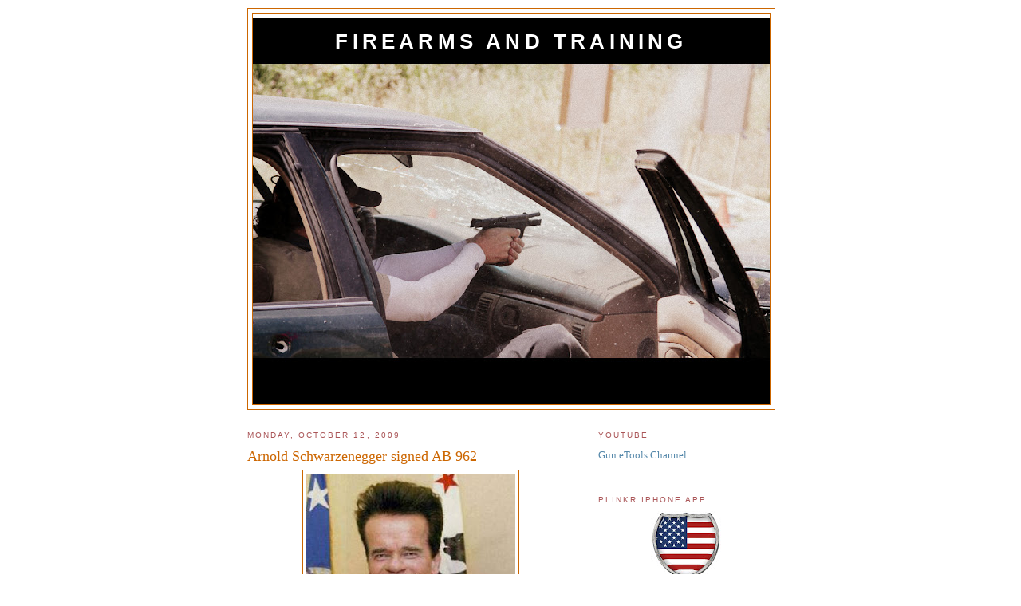

--- FILE ---
content_type: text/html; charset=UTF-8
request_url: https://firearmsandtraining.gunetools.com/2009/10/arnold-schwarzenegger-signed-ab-962.html
body_size: 10172
content:
<!DOCTYPE html>
<html dir='ltr' xmlns='http://www.w3.org/1999/xhtml' xmlns:b='http://www.google.com/2005/gml/b' xmlns:data='http://www.google.com/2005/gml/data' xmlns:expr='http://www.google.com/2005/gml/expr'>
<head>
<link href='https://www.blogger.com/static/v1/widgets/2944754296-widget_css_bundle.css' rel='stylesheet' type='text/css'/>
<meta content='app-id=1494221073' name='apple-itunes-app'/>
<meta content='text/html; charset=UTF-8' http-equiv='Content-Type'/>
<meta content='blogger' name='generator'/>
<link href='https://firearmsandtraining.gunetools.com/favicon.ico' rel='icon' type='image/x-icon'/>
<link href='http://firearmsandtraining.gunetools.com/2009/10/arnold-schwarzenegger-signed-ab-962.html' rel='canonical'/>
<link rel="alternate" type="application/atom+xml" title="Firearms and Training - Atom" href="https://firearmsandtraining.gunetools.com/feeds/posts/default" />
<link rel="alternate" type="application/rss+xml" title="Firearms and Training - RSS" href="https://firearmsandtraining.gunetools.com/feeds/posts/default?alt=rss" />
<link rel="service.post" type="application/atom+xml" title="Firearms and Training - Atom" href="https://www.blogger.com/feeds/4520526055304782377/posts/default" />

<link rel="alternate" type="application/atom+xml" title="Firearms and Training - Atom" href="https://firearmsandtraining.gunetools.com/feeds/5223004051711449769/comments/default" />
<!--Can't find substitution for tag [blog.ieCssRetrofitLinks]-->
<link href='https://blogger.googleusercontent.com/img/b/R29vZ2xl/AVvXsEgIr7IxEtI_-9ceNnXOaxhYeI_GMYrBluoKtFS47xTz4XQAoS-6JPY5LMwj_BO3UITOiyLNwLvSdKraWTITuYZFZgkujcTIQxcRgNcq_nZwtQXbNSlMEKXFtwvvLO6DGd26FiFKhRIR2gTs/s320/arnold.JPG' rel='image_src'/>
<meta content='http://firearmsandtraining.gunetools.com/2009/10/arnold-schwarzenegger-signed-ab-962.html' property='og:url'/>
<meta content='Arnold Schwarzenegger signed AB 962' property='og:title'/>
<meta content='California Gov. Arnold Schwarzenegger signed AB 962 yesterday. Effective February 1, 2011, Californians will have to provide complete person...' property='og:description'/>
<meta content='https://blogger.googleusercontent.com/img/b/R29vZ2xl/AVvXsEgIr7IxEtI_-9ceNnXOaxhYeI_GMYrBluoKtFS47xTz4XQAoS-6JPY5LMwj_BO3UITOiyLNwLvSdKraWTITuYZFZgkujcTIQxcRgNcq_nZwtQXbNSlMEKXFtwvvLO6DGd26FiFKhRIR2gTs/w1200-h630-p-k-no-nu/arnold.JPG' property='og:image'/>
<title>Firearms and Training: Arnold Schwarzenegger signed AB 962</title>
<style id='page-skin-1' type='text/css'><!--
/*
-----------------------------------------------
Blogger Template Style
Name:     Minima
Date:     26 Feb 2004
Updated by: Blogger Team
----------------------------------------------- */
/* Variable definitions
====================
<Variable name="bgcolor" description="Page Background Color"
type="color" default="#fff">
<Variable name="textcolor" description="Text Color"
type="color" default="#333">
<Variable name="linkcolor" description="Link Color"
type="color" default="#58a">
<Variable name="pagetitlecolor" description="Blog Title Color"
type="color" default="#666">
<Variable name="descriptioncolor" description="Blog Description Color"
type="color" default="#999">
<Variable name="titlecolor" description="Post Title Color"
type="color" default="#c60">
<Variable name="bordercolor" description="Border Color"
type="color" default="#ccc">
<Variable name="sidebarcolor" description="Sidebar Title Color"
type="color" default="#999">
<Variable name="sidebartextcolor" description="Sidebar Text Color"
type="color" default="#666">
<Variable name="visitedlinkcolor" description="Visited Link Color"
type="color" default="#999">
<Variable name="bodyfont" description="Text Font"
type="font" default="normal normal 100% Georgia, Serif">
<Variable name="headerfont" description="Sidebar Title Font"
type="font"
default="normal normal 78% 'Trebuchet MS',Trebuchet,Arial,Verdana,Sans-serif">
<Variable name="pagetitlefont" description="Blog Title Font"
type="font"
default="normal normal 200% Georgia, Serif">
<Variable name="descriptionfont" description="Blog Description Font"
type="font"
default="normal normal 78% 'Trebuchet MS', Trebuchet, Arial, Verdana, Sans-serif">
<Variable name="postfooterfont" description="Post Footer Font"
type="font"
default="normal normal 78% 'Trebuchet MS', Trebuchet, Arial, Verdana, Sans-serif">
<Variable name="startSide" description="Side where text starts in blog language"
type="automatic" default="left">
<Variable name="endSide" description="Side where text ends in blog language"
type="automatic" default="right">
*/
/* Use this with templates/template-twocol.html */
body {
background:#ffffff;
margin:0;
color:#333333;
font:x-small Georgia Serif;
font-size/* */:/**/small;
font-size: /**/small;
text-align: center;
}
a:link {
color:#5588aa;
text-decoration:none;
}
a:visited {
color:#999999;
text-decoration:none;
}
a:hover {
color:#cc6600;
text-decoration:underline;
}
a img {
border-width:0;
}
/* Header
-----------------------------------------------
*/
#header-wrapper {
width:660px;
margin:0 auto 10px;
border:1px solid #cc6600;
}
#header-inner {
background-position: center;
margin-left: auto;
margin-right: auto;
}
#header {
margin: 5px;
border: 1px solid #cc6600;
text-align: center;
color:#ffffff;
}
#header h1 {
margin:5px 5px 0;
padding:15px 20px .25em;
line-height:1.2em;
text-transform:uppercase;
letter-spacing:.2em;
font: normal bold 200% Trebuchet, Trebuchet MS, Arial, sans-serif;
}
#header a {
color:#ffffff;
text-decoration:none;
}
#header a:hover {
color:#ffffff;
}
#header .description {
margin:0 5px 5px;
padding:0 20px 15px;
max-width:700px;
text-transform:uppercase;
letter-spacing:.2em;
line-height: 1.4em;
font: normal normal 95% Arial, sans-serif;
color: #4c2600;
}
#header img {
margin-left: auto;
margin-right: auto;
}
/* Outer-Wrapper
----------------------------------------------- */
#outer-wrapper {
width: 660px;
margin:0 auto;
padding:10px;
text-align:left;
font: normal normal 100% Georgia, Serif;
}
#main-wrapper {
width: 410px;
float: left;
word-wrap: break-word; /* fix for long text breaking sidebar float in IE */
overflow: hidden;     /* fix for long non-text content breaking IE sidebar float */
}
#sidebar-wrapper {
width: 220px;
float: right;
word-wrap: break-word; /* fix for long text breaking sidebar float in IE */
overflow: hidden;      /* fix for long non-text content breaking IE sidebar float */
}
/* Headings
----------------------------------------------- */
h2 {
margin:1.5em 0 .75em;
font:normal normal 78% 'Trebuchet MS',Trebuchet,Arial,Verdana,Sans-serif;
line-height: 1.4em;
text-transform:uppercase;
letter-spacing:.2em;
color:#aa5557;
}
/* Posts
-----------------------------------------------
*/
h2.date-header {
margin:1.5em 0 .5em;
}
.post {
margin:.5em 0 1.5em;
border-bottom:1px dotted #cc6600;
padding-bottom:1.5em;
}
.post h3 {
margin:.25em 0 0;
padding:0 0 4px;
font-size:140%;
font-weight:normal;
line-height:1.4em;
color:#cc6600;
}
.post h3 a, .post h3 a:visited, .post h3 strong {
display:block;
text-decoration:none;
color:#cc6600;
font-weight:normal;
}
.post h3 strong, .post h3 a:hover {
color:#333333;
}
.post-body {
margin:0 0 .75em;
line-height:1.6em;
}
.post-body blockquote {
line-height:1.3em;
}
.post-footer {
margin: .75em 0;
color:#aa5557;
text-transform:uppercase;
letter-spacing:.1em;
font: normal normal 78% 'Trebuchet MS', Trebuchet, Arial, Verdana, Sans-serif;
line-height: 1.4em;
}
.comment-link {
margin-left:.6em;
}
.post img, table.tr-caption-container {
padding:4px;
border:1px solid #cc6600;
}
.tr-caption-container img {
border: none;
padding: 0;
}
.post blockquote {
margin:1em 20px;
}
.post blockquote p {
margin:.75em 0;
}
/* Comments
----------------------------------------------- */
#comments h4 {
margin:1em 0;
font-weight: bold;
line-height: 1.4em;
text-transform:uppercase;
letter-spacing:.2em;
color: #aa5557;
}
#comments-block {
margin:1em 0 1.5em;
line-height:1.6em;
}
#comments-block .comment-author {
margin:.5em 0;
}
#comments-block .comment-body {
margin:.25em 0 0;
}
#comments-block .comment-footer {
margin:-.25em 0 2em;
line-height: 1.4em;
text-transform:uppercase;
letter-spacing:.1em;
}
#comments-block .comment-body p {
margin:0 0 .75em;
}
.deleted-comment {
font-style:italic;
color:gray;
}
#blog-pager-newer-link {
float: left;
}
#blog-pager-older-link {
float: right;
}
#blog-pager {
text-align: center;
}
.feed-links {
clear: both;
line-height: 2.5em;
}
/* Sidebar Content
----------------------------------------------- */
.sidebar {
color: #aa5557;
line-height: 1.5em;
}
.sidebar ul {
list-style:none;
margin:0 0 0;
padding:0 0 0;
}
.sidebar li {
margin:0;
padding-top:0;
padding-right:0;
padding-bottom:.25em;
padding-left:15px;
text-indent:-15px;
line-height:1.5em;
}
.sidebar .widget, .main .widget {
border-bottom:1px dotted #cc6600;
margin:0 0 1.5em;
padding:0 0 1.5em;
}
.main .Blog {
border-bottom-width: 0;
}
/* Profile
----------------------------------------------- */
.profile-img {
float: left;
margin-top: 0;
margin-right: 5px;
margin-bottom: 5px;
margin-left: 0;
padding: 4px;
border: 1px solid #cc6600;
}
.profile-data {
margin:0;
text-transform:uppercase;
letter-spacing:.1em;
font: normal normal 78% 'Trebuchet MS', Trebuchet, Arial, Verdana, Sans-serif;
color: #aa5557;
font-weight: bold;
line-height: 1.6em;
}
.profile-datablock {
margin:.5em 0 .5em;
}
.profile-textblock {
margin: 0.5em 0;
line-height: 1.6em;
}
.profile-link {
font: normal normal 78% 'Trebuchet MS', Trebuchet, Arial, Verdana, Sans-serif;
text-transform: uppercase;
letter-spacing: .1em;
}
/* Footer
----------------------------------------------- */
#footer {
width:660px;
clear:both;
margin:0 auto;
padding-top:15px;
line-height: 1.6em;
text-transform:uppercase;
letter-spacing:.1em;
text-align: center;
}

--></style>
<link href='https://www.blogger.com/dyn-css/authorization.css?targetBlogID=4520526055304782377&amp;zx=04e26a79-db09-4098-90bd-8efd51ea1166' media='none' onload='if(media!=&#39;all&#39;)media=&#39;all&#39;' rel='stylesheet'/><noscript><link href='https://www.blogger.com/dyn-css/authorization.css?targetBlogID=4520526055304782377&amp;zx=04e26a79-db09-4098-90bd-8efd51ea1166' rel='stylesheet'/></noscript>
<meta name='google-adsense-platform-account' content='ca-host-pub-1556223355139109'/>
<meta name='google-adsense-platform-domain' content='blogspot.com'/>

</head>
<body>
<div class='navbar no-items section' id='navbar'>
</div>
<div id='outer-wrapper'><div id='wrap2'>
<!-- skip links for text browsers -->
<span id='skiplinks' style='display:none;'>
<a href='#main'>skip to main </a> |
      <a href='#sidebar'>skip to sidebar</a>
</span>
<div id='header-wrapper'>
<div class='header section' id='header'><div class='widget Header' data-version='1' id='Header1'>
<div id='header-inner' style='background-image: url("https://blogger.googleusercontent.com/img/b/R29vZ2xl/AVvXsEhoKUi5jZM03IwcXgyINC7RAB3ulVDjHyPp0Rlaz5fbbmsHf6GcNzExTNH7BPdW2nZYFR4-aJ0eYCnHpnrs5N718baHBa_xMyeOnZv1J_hIkfcfLTrZGBPEh4L9k_b8vbtniY_1ENN4OSDh/s660/throughwindshield_passenger_cineeffect.jpg"); background-position: left; min-height: 485px; _height: 485px; background-repeat: no-repeat; '>
<div class='titlewrapper' style='background: transparent'>
<h1 class='title' style='background: transparent; border-width: 0px'>
<a href='https://firearmsandtraining.gunetools.com/'>
Firearms and Training
</a>
</h1>
</div>
<div class='descriptionwrapper'>
<p class='description'><span>
</span></p>
</div>
</div>
</div></div>
</div>
<div id='content-wrapper'>
<div id='crosscol-wrapper' style='text-align:center'>
<div class='crosscol no-items section' id='crosscol'></div>
</div>
<div id='main-wrapper'>
<div class='main section' id='main'><div class='widget Blog' data-version='1' id='Blog1'>
<div class='blog-posts hfeed'>

          <div class="date-outer">
        
<h2 class='date-header'><span>Monday, October 12, 2009</span></h2>

          <div class="date-posts">
        
<div class='post-outer'>
<div class='post hentry uncustomized-post-template' itemprop='blogPost' itemscope='itemscope' itemtype='http://schema.org/BlogPosting'>
<meta content='https://blogger.googleusercontent.com/img/b/R29vZ2xl/AVvXsEgIr7IxEtI_-9ceNnXOaxhYeI_GMYrBluoKtFS47xTz4XQAoS-6JPY5LMwj_BO3UITOiyLNwLvSdKraWTITuYZFZgkujcTIQxcRgNcq_nZwtQXbNSlMEKXFtwvvLO6DGd26FiFKhRIR2gTs/s320/arnold.JPG' itemprop='image_url'/>
<meta content='4520526055304782377' itemprop='blogId'/>
<meta content='5223004051711449769' itemprop='postId'/>
<a name='5223004051711449769'></a>
<h3 class='post-title entry-title' itemprop='name'>
Arnold Schwarzenegger signed AB 962
</h3>
<div class='post-header'>
<div class='post-header-line-1'></div>
</div>
<div class='post-body entry-content' id='post-body-5223004051711449769' itemprop='description articleBody'>
<a href="https://blogger.googleusercontent.com/img/b/R29vZ2xl/AVvXsEgIr7IxEtI_-9ceNnXOaxhYeI_GMYrBluoKtFS47xTz4XQAoS-6JPY5LMwj_BO3UITOiyLNwLvSdKraWTITuYZFZgkujcTIQxcRgNcq_nZwtQXbNSlMEKXFtwvvLO6DGd26FiFKhRIR2gTs/s1600-h/arnold.JPG" onblur="try {parent.deselectBloggerImageGracefully();} catch(e) {}"><img alt="" border="0" id="BLOGGER_PHOTO_ID_5391781145178362898" src="https://blogger.googleusercontent.com/img/b/R29vZ2xl/AVvXsEgIr7IxEtI_-9ceNnXOaxhYeI_GMYrBluoKtFS47xTz4XQAoS-6JPY5LMwj_BO3UITOiyLNwLvSdKraWTITuYZFZgkujcTIQxcRgNcq_nZwtQXbNSlMEKXFtwvvLO6DGd26FiFKhRIR2gTs/s320/arnold.JPG" style="margin: 0px auto 10px; display: block; text-align: center; cursor: pointer; width: 262px; height: 320px;" /></a><br /><span class="mediumfont">California Gov. Arnold Schwarzenegger signed AB 962 yesterday.<br /><br />Effective February 1, 2011, Californians will have to provide complete personal information, plus a thumbprint, to buy pistol ammunition. In addition, the bill requires that all pistol ammo sales be &#8220;face to face&#8221;.<br /><br /></span><span class="mediumfont"><blockquote>&#8220;Although I have previously vetoed legislation similar to this measure, local governments have demonstrated that requiring ammunition vendors to keep records on ammunition sales improves public safety. These records have allowed law enforcement to arrest and prosecute persons who have no business possessing firearms and ammunition: gang members, violent parolees, second and third strikers, and even people previously serving time in state prison for murder. Moreover, this type of record keeping is no more intrusive for law abiding citizens than similar laws governing pawnshops or the sale of cold medicine.&#8221;<span class="mediumfont"><br />                                                                                        Arnold Schwarzenegger</span></blockquote></span><span class="mediumfont">So, I guess this means that local gun stores will have their ammo sales records audited to find people buying large quantities of ammo then one night there will be a no-knock at your door to find out why you bought your ammo in the first place.  I suppose criminals will now add ammo to their shopping list of things to steal.<br /><br />I know I'll be stocking up on pistol ammo now and then making out-of-state purchases in the future just because this is a very silly law.<br /><br /><br /><br /></span>
<div style='clear: both;'></div>
</div>
<div class='post-footer'>
<div class='post-footer-line post-footer-line-1'>
<span class='post-author vcard'>
Posted by
<span class='fn' itemprop='author' itemscope='itemscope' itemtype='http://schema.org/Person'>
<span itemprop='name'>Gun eTools</span>
</span>
</span>
<span class='post-timestamp'>
at
<meta content='http://firearmsandtraining.gunetools.com/2009/10/arnold-schwarzenegger-signed-ab-962.html' itemprop='url'/>
<a class='timestamp-link' href='https://firearmsandtraining.gunetools.com/2009/10/arnold-schwarzenegger-signed-ab-962.html' rel='bookmark' title='permanent link'><abbr class='published' itemprop='datePublished' title='2009-10-12T11:23:00-07:00'>11:23&#8239;AM</abbr></a>
</span>
<span class='post-comment-link'>
</span>
<span class='post-icons'>
<span class='item-control blog-admin pid-1085541351'>
<a href='https://www.blogger.com/post-edit.g?blogID=4520526055304782377&postID=5223004051711449769&from=pencil' title='Edit Post'>
<img alt='' class='icon-action' height='18' src='https://resources.blogblog.com/img/icon18_edit_allbkg.gif' width='18'/>
</a>
</span>
</span>
<div class='post-share-buttons goog-inline-block'>
</div>
</div>
<div class='post-footer-line post-footer-line-2'>
<span class='post-labels'>
Labels:
<a href='https://firearmsandtraining.gunetools.com/search/label/politics' rel='tag'>politics</a>
</span>
</div>
<div class='post-footer-line post-footer-line-3'>
<span class='post-location'>
</span>
</div>
</div>
</div>
<div class='comments' id='comments'>
<a name='comments'></a>
<h4>No comments:</h4>
<div id='Blog1_comments-block-wrapper'>
<dl class='avatar-comment-indent' id='comments-block'>
</dl>
</div>
<p class='comment-footer'>
<a href='https://www.blogger.com/comment/fullpage/post/4520526055304782377/5223004051711449769' onclick='javascript:window.open(this.href, "bloggerPopup", "toolbar=0,location=0,statusbar=1,menubar=0,scrollbars=yes,width=640,height=500"); return false;'>Post a Comment</a>
</p>
</div>
</div>

        </div></div>
      
</div>
<div class='blog-pager' id='blog-pager'>
<span id='blog-pager-newer-link'>
<a class='blog-pager-newer-link' href='https://firearmsandtraining.gunetools.com/2009/10/wounded-marine-lessons-learned-in.html' id='Blog1_blog-pager-newer-link' title='Newer Post'>Newer Post</a>
</span>
<span id='blog-pager-older-link'>
<a class='blog-pager-older-link' href='https://firearmsandtraining.gunetools.com/2009/10/slow-motion-video-hitting-milk-jugs-fun.html' id='Blog1_blog-pager-older-link' title='Older Post'>Older Post</a>
</span>
<a class='home-link' href='https://firearmsandtraining.gunetools.com/'>Home</a>
</div>
<div class='clear'></div>
<div class='post-feeds'>
<div class='feed-links'>
Subscribe to:
<a class='feed-link' href='https://firearmsandtraining.gunetools.com/feeds/5223004051711449769/comments/default' target='_blank' type='application/atom+xml'>Post Comments (Atom)</a>
</div>
</div>
</div></div>
</div>
<div id='sidebar-wrapper'>
<div class='sidebar section' id='sidebar'><div class='widget HTML' data-version='1' id='HTML1'>
<h2 class='title'>Youtube</h2>
<div class='widget-content'>
<a href="https://www.youtube.com/channel/UCqWj3AwgikWnmQtfG4pBEjw">Gun eTools Channel</a>
</div>
<div class='clear'></div>
</div><div class='widget Text' data-version='1' id='Text3'>
<h2 class='title'>Plinkr iPhone App</h2>
<div class='widget-content'>
<center><a href="https://apps.apple.com/us/app/gun-etools/id1494221073" target="_blank"><img src="https://lh3.googleusercontent.com/a-/AOh14GhD3xQfxQP-ZcjuV6aLLu8HHRvrzEKOXrACgcJC9w=s88-c-k-c0x00ffffff-no-rj-mo" / /></a><br /><a href="https://tinyurl.com/gunetools" target="_blank">Plinkr</a><br /><br /><br />- Find a LGS<br />- Find a range <br /> - Curated industry news <br /> - Gunbroker.com mobile plugin<br /><br /></center><div>Introducing Plinkr a new iPhone app that allows you to find any LGS or FFL license holder in the country and any range in the country too.</div><br />With  over 60,000 records kept up-to-date from data directly from the ATF,  this is the most comprehensive easy-to-use application. If you are a gun  enthusiast and want to find any LGS information, FFL transfer agents  in your area or any area, this is THE application  for you.<br /><br /><div>- Every LGS in the country!</div><div>- Lots of Ranges to find near you.</div><div>- Supplemental results from Apple Maps<br /></div>- Data directly  from ATF.<br />- Integrated with FFL eZ Check. Instant verification.<br />- Look up via ZIP, CITY, BUSINESS NAME.<br />- Find Gun Sellers Near  any Address.<br />- Using GPS  Find Gun Stores Nearby you.<br /><div>- Add a Gun Store to Favorites.</div><div>- Email info to friend.</div><div>- Text message info to a friend<br /></div>- Get driving directions.<br />- View establishment via Apple maps.<br />- View Gun Store Density in area of interest!<br />-  Discover places you have never heard of before!<br /><br />
</div>
<div class='clear'></div>
</div><div class='widget Label' data-version='1' id='Label1'>
<h2>Labels</h2>
<div class='widget-content list-label-widget-content'>
<ul>
<li>
<a dir='ltr' href='https://firearmsandtraining.gunetools.com/search/label/2012%20Shot%20Show%20Media%20Day'>2012 Shot Show Media Day</a>
<span dir='ltr'>(6)</span>
</li>
<li>
<a dir='ltr' href='https://firearmsandtraining.gunetools.com/search/label/2013%20SHOT%20Show'>2013 SHOT Show</a>
<span dir='ltr'>(1)</span>
</li>
<li>
<a dir='ltr' href='https://firearmsandtraining.gunetools.com/search/label/2013%20SHOT%20Show%20Media%20Day'>2013 SHOT Show Media Day</a>
<span dir='ltr'>(6)</span>
</li>
<li>
<a dir='ltr' href='https://firearmsandtraining.gunetools.com/search/label/2014%20SHOT%20Show'>2014 SHOT Show</a>
<span dir='ltr'>(7)</span>
</li>
<li>
<a dir='ltr' href='https://firearmsandtraining.gunetools.com/search/label/2014%20SHOT%20Show%20Media%20Day'>2014 SHOT Show Media Day</a>
<span dir='ltr'>(1)</span>
</li>
<li>
<a dir='ltr' href='https://firearmsandtraining.gunetools.com/search/label/2020%20Election'>2020 Election</a>
<span dir='ltr'>(3)</span>
</li>
<li>
<a dir='ltr' href='https://firearmsandtraining.gunetools.com/search/label/2020%20SHOT%20Show'>2020 SHOT Show</a>
<span dir='ltr'>(6)</span>
</li>
<li>
<a dir='ltr' href='https://firearmsandtraining.gunetools.com/search/label/2022%20SHOTShow'>2022 SHOTShow</a>
<span dir='ltr'>(2)</span>
</li>
<li>
<a dir='ltr' href='https://firearmsandtraining.gunetools.com/search/label/556R'>556R</a>
<span dir='ltr'>(4)</span>
</li>
<li>
<a dir='ltr' href='https://firearmsandtraining.gunetools.com/search/label/80%25%20mental'>80% mental</a>
<span dir='ltr'>(3)</span>
</li>
<li>
<a dir='ltr' href='https://firearmsandtraining.gunetools.com/search/label/ab962'>ab962</a>
<span dir='ltr'>(4)</span>
</li>
<li>
<a dir='ltr' href='https://firearmsandtraining.gunetools.com/search/label/aerobatic%20flying'>aerobatic flying</a>
<span dir='ltr'>(1)</span>
</li>
<li>
<a dir='ltr' href='https://firearmsandtraining.gunetools.com/search/label/aimpoint'>aimpoint</a>
<span dir='ltr'>(1)</span>
</li>
<li>
<a dir='ltr' href='https://firearmsandtraining.gunetools.com/search/label/AirWolf'>AirWolf</a>
<span dir='ltr'>(1)</span>
</li>
<li>
<a dir='ltr' href='https://firearmsandtraining.gunetools.com/search/label/bay%20area%20training'>bay area training</a>
<span dir='ltr'>(2)</span>
</li>
<li>
<a dir='ltr' href='https://firearmsandtraining.gunetools.com/search/label/book%20review'>book review</a>
<span dir='ltr'>(11)</span>
</li>
<li>
<a dir='ltr' href='https://firearmsandtraining.gunetools.com/search/label/Civilian%20Defense%20Group'>Civilian Defense Group</a>
<span dir='ltr'>(1)</span>
</li>
<li>
<a dir='ltr' href='https://firearmsandtraining.gunetools.com/search/label/competition'>competition</a>
<span dir='ltr'>(2)</span>
</li>
<li>
<a dir='ltr' href='https://firearmsandtraining.gunetools.com/search/label/courage'>courage</a>
<span dir='ltr'>(4)</span>
</li>
<li>
<a dir='ltr' href='https://firearmsandtraining.gunetools.com/search/label/Defensive%20Shooting%20Club'>Defensive Shooting Club</a>
<span dir='ltr'>(11)</span>
</li>
<li>
<a dir='ltr' href='https://firearmsandtraining.gunetools.com/search/label/DIY'>DIY</a>
<span dir='ltr'>(2)</span>
</li>
<li>
<a dir='ltr' href='https://firearmsandtraining.gunetools.com/search/label/DSC'>DSC</a>
<span dir='ltr'>(37)</span>
</li>
<li>
<a dir='ltr' href='https://firearmsandtraining.gunetools.com/search/label/DVD'>DVD</a>
<span dir='ltr'>(1)</span>
</li>
<li>
<a dir='ltr' href='https://firearmsandtraining.gunetools.com/search/label/education'>education</a>
<span dir='ltr'>(4)</span>
</li>
<li>
<a dir='ltr' href='https://firearmsandtraining.gunetools.com/search/label/equipment'>equipment</a>
<span dir='ltr'>(19)</span>
</li>
<li>
<a dir='ltr' href='https://firearmsandtraining.gunetools.com/search/label/GBR%202011'>GBR 2011</a>
<span dir='ltr'>(5)</span>
</li>
<li>
<a dir='ltr' href='https://firearmsandtraining.gunetools.com/search/label/GBRV%202010'>GBRV 2010</a>
<span dir='ltr'>(8)</span>
</li>
<li>
<a dir='ltr' href='https://firearmsandtraining.gunetools.com/search/label/gear%20review'>gear review</a>
<span dir='ltr'>(2)</span>
</li>
<li>
<a dir='ltr' href='https://firearmsandtraining.gunetools.com/search/label/general%20interest'>general interest</a>
<span dir='ltr'>(9)</span>
</li>
<li>
<a dir='ltr' href='https://firearmsandtraining.gunetools.com/search/label/Gun%20eTools'>Gun eTools</a>
<span dir='ltr'>(4)</span>
</li>
<li>
<a dir='ltr' href='https://firearmsandtraining.gunetools.com/search/label/Gun%20Spot'>Gun Spot</a>
<span dir='ltr'>(11)</span>
</li>
<li>
<a dir='ltr' href='https://firearmsandtraining.gunetools.com/search/label/gun%20store%20finder'>gun store finder</a>
<span dir='ltr'>(1)</span>
</li>
<li>
<a dir='ltr' href='https://firearmsandtraining.gunetools.com/search/label/gunspot%20iphone'>gunspot iphone</a>
<span dir='ltr'>(2)</span>
</li>
<li>
<a dir='ltr' href='https://firearmsandtraining.gunetools.com/search/label/Hand%20guard'>Hand guard</a>
<span dir='ltr'>(1)</span>
</li>
<li>
<a dir='ltr' href='https://firearmsandtraining.gunetools.com/search/label/handgun'>handgun</a>
<span dir='ltr'>(12)</span>
</li>
<li>
<a dir='ltr' href='https://firearmsandtraining.gunetools.com/search/label/holster'>holster</a>
<span dir='ltr'>(3)</span>
</li>
<li>
<a dir='ltr' href='https://firearmsandtraining.gunetools.com/search/label/humor'>humor</a>
<span dir='ltr'>(5)</span>
</li>
<li>
<a dir='ltr' href='https://firearmsandtraining.gunetools.com/search/label/hype'>hype</a>
<span dir='ltr'>(1)</span>
</li>
<li>
<a dir='ltr' href='https://firearmsandtraining.gunetools.com/search/label/industry%20news'>industry news</a>
<span dir='ltr'>(5)</span>
</li>
<li>
<a dir='ltr' href='https://firearmsandtraining.gunetools.com/search/label/innovations'>innovations</a>
<span dir='ltr'>(2)</span>
</li>
<li>
<a dir='ltr' href='https://firearmsandtraining.gunetools.com/search/label/iPhone'>iPhone</a>
<span dir='ltr'>(1)</span>
</li>
<li>
<a dir='ltr' href='https://firearmsandtraining.gunetools.com/search/label/iPhone%20application'>iPhone application</a>
<span dir='ltr'>(1)</span>
</li>
<li>
<a dir='ltr' href='https://firearmsandtraining.gunetools.com/search/label/Kalashnikov'>Kalashnikov</a>
<span dir='ltr'>(1)</span>
</li>
<li>
<a dir='ltr' href='https://firearmsandtraining.gunetools.com/search/label/Krebs%20Custom'>Krebs Custom</a>
<span dir='ltr'>(1)</span>
</li>
<li>
<a dir='ltr' href='https://firearmsandtraining.gunetools.com/search/label/KRISS'>KRISS</a>
<span dir='ltr'>(1)</span>
</li>
<li>
<a dir='ltr' href='https://firearmsandtraining.gunetools.com/search/label/Kydex%20Mag%20Pouch'>Kydex Mag Pouch</a>
<span dir='ltr'>(2)</span>
</li>
<li>
<a dir='ltr' href='https://firearmsandtraining.gunetools.com/search/label/louis%20awerbuck'>louis awerbuck</a>
<span dir='ltr'>(3)</span>
</li>
<li>
<a dir='ltr' href='https://firearmsandtraining.gunetools.com/search/label/LR300'>LR300</a>
<span dir='ltr'>(4)</span>
</li>
<li>
<a dir='ltr' href='https://firearmsandtraining.gunetools.com/search/label/marksmanship'>marksmanship</a>
<span dir='ltr'>(2)</span>
</li>
<li>
<a dir='ltr' href='https://firearmsandtraining.gunetools.com/search/label/milt%20sparks'>milt sparks</a>
<span dir='ltr'>(3)</span>
</li>
<li>
<a dir='ltr' href='https://firearmsandtraining.gunetools.com/search/label/MP9c'>MP9c</a>
<span dir='ltr'>(2)</span>
</li>
<li>
<a dir='ltr' href='https://firearmsandtraining.gunetools.com/search/label/news'>news</a>
<span dir='ltr'>(23)</span>
</li>
<li>
<a dir='ltr' href='https://firearmsandtraining.gunetools.com/search/label/northern%20california%20training'>northern california training</a>
<span dir='ltr'>(5)</span>
</li>
<li>
<a dir='ltr' href='https://firearmsandtraining.gunetools.com/search/label/novelty'>novelty</a>
<span dir='ltr'>(2)</span>
</li>
<li>
<a dir='ltr' href='https://firearmsandtraining.gunetools.com/search/label/Para%20Ordinance%20TTR'>Para Ordinance TTR</a>
<span dir='ltr'>(2)</span>
</li>
<li>
<a dir='ltr' href='https://firearmsandtraining.gunetools.com/search/label/pistol%20training'>pistol training</a>
<span dir='ltr'>(31)</span>
</li>
<li>
<a dir='ltr' href='https://firearmsandtraining.gunetools.com/search/label/politics'>politics</a>
<span dir='ltr'>(5)</span>
</li>
<li>
<a dir='ltr' href='https://firearmsandtraining.gunetools.com/search/label/predictions'>predictions</a>
<span dir='ltr'>(1)</span>
</li>
<li>
<a dir='ltr' href='https://firearmsandtraining.gunetools.com/search/label/purple%20ar'>purple ar</a>
<span dir='ltr'>(2)</span>
</li>
<li>
<a dir='ltr' href='https://firearmsandtraining.gunetools.com/search/label/Range%20Spot'>Range Spot</a>
<span dir='ltr'>(3)</span>
</li>
<li>
<a dir='ltr' href='https://firearmsandtraining.gunetools.com/search/label/range%20time'>range time</a>
<span dir='ltr'>(7)</span>
</li>
<li>
<a dir='ltr' href='https://firearmsandtraining.gunetools.com/search/label/reference'>reference</a>
<span dir='ltr'>(8)</span>
</li>
<li>
<a dir='ltr' href='https://firearmsandtraining.gunetools.com/search/label/rifle'>rifle</a>
<span dir='ltr'>(10)</span>
</li>
<li>
<a dir='ltr' href='https://firearmsandtraining.gunetools.com/search/label/Robinson%20Arms%20XCR'>Robinson Arms XCR</a>
<span dir='ltr'>(9)</span>
</li>
<li>
<a dir='ltr' href='https://firearmsandtraining.gunetools.com/search/label/Robinson%20Arms%20XCR-M'>Robinson Arms XCR-M</a>
<span dir='ltr'>(1)</span>
</li>
<li>
<a dir='ltr' href='https://firearmsandtraining.gunetools.com/search/label/rwe'>rwe</a>
<span dir='ltr'>(1)</span>
</li>
<li>
<a dir='ltr' href='https://firearmsandtraining.gunetools.com/search/label/saiga%2012'>saiga 12</a>
<span dir='ltr'>(5)</span>
</li>
<li>
<a dir='ltr' href='https://firearmsandtraining.gunetools.com/search/label/Saiga-12'>Saiga-12</a>
<span dir='ltr'>(1)</span>
</li>
<li>
<a dir='ltr' href='https://firearmsandtraining.gunetools.com/search/label/SHOT%20Show%202011'>SHOT Show 2011</a>
<span dir='ltr'>(30)</span>
</li>
<li>
<a dir='ltr' href='https://firearmsandtraining.gunetools.com/search/label/SHOT%20Show%202012'>SHOT Show 2012</a>
<span dir='ltr'>(24)</span>
</li>
<li>
<a dir='ltr' href='https://firearmsandtraining.gunetools.com/search/label/Sig%20Sauer%20556R'>Sig Sauer 556R</a>
<span dir='ltr'>(3)</span>
</li>
<li>
<a dir='ltr' href='https://firearmsandtraining.gunetools.com/search/label/sun%20devil'>sun devil</a>
<span dir='ltr'>(3)</span>
</li>
<li>
<a dir='ltr' href='https://firearmsandtraining.gunetools.com/search/label/targets'>targets</a>
<span dir='ltr'>(1)</span>
</li>
<li>
<a dir='ltr' href='https://firearmsandtraining.gunetools.com/search/label/Tavor'>Tavor</a>
<span dir='ltr'>(1)</span>
</li>
<li>
<a dir='ltr' href='https://firearmsandtraining.gunetools.com/search/label/training'>training</a>
<span dir='ltr'>(30)</span>
</li>
<li>
<a dir='ltr' href='https://firearmsandtraining.gunetools.com/search/label/training%20classes'>training classes</a>
<span dir='ltr'>(24)</span>
</li>
<li>
<a dir='ltr' href='https://firearmsandtraining.gunetools.com/search/label/training%20companies'>training companies</a>
<span dir='ltr'>(2)</span>
</li>
<li>
<a dir='ltr' href='https://firearmsandtraining.gunetools.com/search/label/training%20notes'>training notes</a>
<span dir='ltr'>(5)</span>
</li>
<li>
<a dir='ltr' href='https://firearmsandtraining.gunetools.com/search/label/training%20video'>training video</a>
<span dir='ltr'>(14)</span>
</li>
<li>
<a dir='ltr' href='https://firearmsandtraining.gunetools.com/search/label/vehicle%20tactics'>vehicle tactics</a>
<span dir='ltr'>(2)</span>
</li>
<li>
<a dir='ltr' href='https://firearmsandtraining.gunetools.com/search/label/video'>video</a>
<span dir='ltr'>(2)</span>
</li>
<li>
<a dir='ltr' href='https://firearmsandtraining.gunetools.com/search/label/weapon%20failures'>weapon failures</a>
<span dir='ltr'>(3)</span>
</li>
<li>
<a dir='ltr' href='https://firearmsandtraining.gunetools.com/search/label/women%20and%20guns'>women and guns</a>
<span dir='ltr'>(5)</span>
</li>
<li>
<a dir='ltr' href='https://firearmsandtraining.gunetools.com/search/label/XCR-M'>XCR-M</a>
<span dir='ltr'>(1)</span>
</li>
<li>
<a dir='ltr' href='https://firearmsandtraining.gunetools.com/search/label/z-m%20weapons'>z-m weapons</a>
<span dir='ltr'>(6)</span>
</li>
</ul>
<div class='clear'></div>
</div>
</div><div class='widget TextList' data-version='1' id='TextList2'>
<h2>Training and Competition</h2>
<div class='widget-content'>
<ul>
<li><a href="http://alphadogtactical.com/" target="_new">Alpha Dog Tactical</a></li>
<li><a href="http://www.vikingtactics.com/" target="_blank">Viking Tactics</a></li>
<li><a href="http://www.yfainc.com/" target="_blank">Yavapai Firearms Academy</a></li>
</ul>
<div class='clear'></div>
</div>
</div><div class='widget Text' data-version='1' id='Text1'>
<div class='widget-content'>
<center><img src="https://images.squarespace-cdn.com/content/v1/560d2d2fe4b01e4c32ed07cf/1526337848006-XT4RGK6YBTIGFVPFF7O6/seaforth_logo.png?format=1500w" align="middle" / style="width:100px;height:125px;" /></center><br/>The <a href="https://www.seaforthhighlanders.ca/">Seaforth Highlanders</a> where I received my basic training and was a member of the Canadian Forces Primary Reserves<span style=";font-family:Arial,Helvetica,sans-serif;font-size:85%;"  ></span>.
</div>
<div class='clear'></div>
</div><div class='widget Text' data-version='1' id='Text2'>
<div class='widget-content'>
<center><a href="http://www.nra.org/" target="_blank"><img src="https://blogger.googleusercontent.com/img/b/R29vZ2xl/AVvXsEi-Ne16BPsb2IAqxSHh_4rXT86Z5oUrCEi8gnNkgx-fYneD4mI2gYfmrIDVB_z7gajO_HW92j5Dx44rl_kbKM5q0AgWX8cXh58NUlDQfesm1dcDayyr9eL-ziWz_muWipUul5nutehd7F4D/s220/NRA.jpg" / /></a></center>
</div>
<div class='clear'></div>
</div></div>
</div>
<!-- spacer for skins that want sidebar and main to be the same height-->
<div class='clear'>&#160;</div>
</div>
<!-- end content-wrapper -->
<div id='footer-wrapper'>
<div class='footer section' id='footer'><div class='widget Image' data-version='1' id='Image8'>
<div class='widget-content'>
<img alt='' height='200' id='Image8_img' src='https://blogger.googleusercontent.com/img/b/R29vZ2xl/AVvXsEj-lBCm12E3QDEooCwe29Fj3YdeIUq_mqnuqkwhvjiv9BgUCYq3SCEp2D9_SF8rwZO8HJlsCgAWHgGtZqE3gEBTxpmhAbBHJLbgfxrZvKh6Jxcdie3dyIzj_uuusNyfk2F2-MlZUC7hrv1i/s660/safetyrulesign.jpg' width='400'/>
<br/>
</div>
<div class='clear'></div>
</div></div>
</div>
</div></div>
<!-- end outer-wrapper -->
<!-- Site Meter -->
<script src="//sm1.sitemeter.com/js/counter.js?site=sm1firearmsandtraining" type="text/javascript">
</script>
<noscript>
<a href='http://sm1.sitemeter.com/stats.asp?site=sm1firearmsandtraining' target='_top'>
<img alt="Site Meter" border="0" src="https://lh3.googleusercontent.com/blogger_img_proxy/AEn0k_vc-SFbGV4Vd3mwaSOomGbeVwkcY0oufKrZ77OdcLX_6XM98cEpia_AT08EfMyu_BMWztoQebRJtMM_rjW9Ee1DVQ6JPYMLuqBZmnCrwua_73FRlyM9WmESXKkP_n_5KgA=s0-d"></a>
</noscript>
<!-- Copyright (c)2006 Site Meter -->

<script type="text/javascript" src="https://www.blogger.com/static/v1/widgets/2028843038-widgets.js"></script>
<script type='text/javascript'>
window['__wavt'] = 'AOuZoY5iRrVpmc2gVeK_2SYh13LgEERKlA:1769901256134';_WidgetManager._Init('//www.blogger.com/rearrange?blogID\x3d4520526055304782377','//firearmsandtraining.gunetools.com/2009/10/arnold-schwarzenegger-signed-ab-962.html','4520526055304782377');
_WidgetManager._SetDataContext([{'name': 'blog', 'data': {'blogId': '4520526055304782377', 'title': 'Firearms and Training', 'url': 'https://firearmsandtraining.gunetools.com/2009/10/arnold-schwarzenegger-signed-ab-962.html', 'canonicalUrl': 'http://firearmsandtraining.gunetools.com/2009/10/arnold-schwarzenegger-signed-ab-962.html', 'homepageUrl': 'https://firearmsandtraining.gunetools.com/', 'searchUrl': 'https://firearmsandtraining.gunetools.com/search', 'canonicalHomepageUrl': 'http://firearmsandtraining.gunetools.com/', 'blogspotFaviconUrl': 'https://firearmsandtraining.gunetools.com/favicon.ico', 'bloggerUrl': 'https://www.blogger.com', 'hasCustomDomain': true, 'httpsEnabled': true, 'enabledCommentProfileImages': true, 'gPlusViewType': 'FILTERED_POSTMOD', 'adultContent': false, 'analyticsAccountNumber': '', 'encoding': 'UTF-8', 'locale': 'en', 'localeUnderscoreDelimited': 'en', 'languageDirection': 'ltr', 'isPrivate': false, 'isMobile': false, 'isMobileRequest': false, 'mobileClass': '', 'isPrivateBlog': false, 'isDynamicViewsAvailable': true, 'feedLinks': '\x3clink rel\x3d\x22alternate\x22 type\x3d\x22application/atom+xml\x22 title\x3d\x22Firearms and Training - Atom\x22 href\x3d\x22https://firearmsandtraining.gunetools.com/feeds/posts/default\x22 /\x3e\n\x3clink rel\x3d\x22alternate\x22 type\x3d\x22application/rss+xml\x22 title\x3d\x22Firearms and Training - RSS\x22 href\x3d\x22https://firearmsandtraining.gunetools.com/feeds/posts/default?alt\x3drss\x22 /\x3e\n\x3clink rel\x3d\x22service.post\x22 type\x3d\x22application/atom+xml\x22 title\x3d\x22Firearms and Training - Atom\x22 href\x3d\x22https://www.blogger.com/feeds/4520526055304782377/posts/default\x22 /\x3e\n\n\x3clink rel\x3d\x22alternate\x22 type\x3d\x22application/atom+xml\x22 title\x3d\x22Firearms and Training - Atom\x22 href\x3d\x22https://firearmsandtraining.gunetools.com/feeds/5223004051711449769/comments/default\x22 /\x3e\n', 'meTag': '', 'adsenseHostId': 'ca-host-pub-1556223355139109', 'adsenseHasAds': false, 'adsenseAutoAds': false, 'boqCommentIframeForm': true, 'loginRedirectParam': '', 'view': '', 'dynamicViewsCommentsSrc': '//www.blogblog.com/dynamicviews/4224c15c4e7c9321/js/comments.js', 'dynamicViewsScriptSrc': '//www.blogblog.com/dynamicviews/488fc340cdb1c4a9', 'plusOneApiSrc': 'https://apis.google.com/js/platform.js', 'disableGComments': true, 'interstitialAccepted': false, 'sharing': {'platforms': [{'name': 'Get link', 'key': 'link', 'shareMessage': 'Get link', 'target': ''}, {'name': 'Facebook', 'key': 'facebook', 'shareMessage': 'Share to Facebook', 'target': 'facebook'}, {'name': 'BlogThis!', 'key': 'blogThis', 'shareMessage': 'BlogThis!', 'target': 'blog'}, {'name': 'X', 'key': 'twitter', 'shareMessage': 'Share to X', 'target': 'twitter'}, {'name': 'Pinterest', 'key': 'pinterest', 'shareMessage': 'Share to Pinterest', 'target': 'pinterest'}, {'name': 'Email', 'key': 'email', 'shareMessage': 'Email', 'target': 'email'}], 'disableGooglePlus': true, 'googlePlusShareButtonWidth': 0, 'googlePlusBootstrap': '\x3cscript type\x3d\x22text/javascript\x22\x3ewindow.___gcfg \x3d {\x27lang\x27: \x27en\x27};\x3c/script\x3e'}, 'hasCustomJumpLinkMessage': false, 'jumpLinkMessage': 'Read more', 'pageType': 'item', 'postId': '5223004051711449769', 'postImageThumbnailUrl': 'https://blogger.googleusercontent.com/img/b/R29vZ2xl/AVvXsEgIr7IxEtI_-9ceNnXOaxhYeI_GMYrBluoKtFS47xTz4XQAoS-6JPY5LMwj_BO3UITOiyLNwLvSdKraWTITuYZFZgkujcTIQxcRgNcq_nZwtQXbNSlMEKXFtwvvLO6DGd26FiFKhRIR2gTs/s72-c/arnold.JPG', 'postImageUrl': 'https://blogger.googleusercontent.com/img/b/R29vZ2xl/AVvXsEgIr7IxEtI_-9ceNnXOaxhYeI_GMYrBluoKtFS47xTz4XQAoS-6JPY5LMwj_BO3UITOiyLNwLvSdKraWTITuYZFZgkujcTIQxcRgNcq_nZwtQXbNSlMEKXFtwvvLO6DGd26FiFKhRIR2gTs/s320/arnold.JPG', 'pageName': 'Arnold Schwarzenegger signed AB 962', 'pageTitle': 'Firearms and Training: Arnold Schwarzenegger signed AB 962'}}, {'name': 'features', 'data': {}}, {'name': 'messages', 'data': {'edit': 'Edit', 'linkCopiedToClipboard': 'Link copied to clipboard!', 'ok': 'Ok', 'postLink': 'Post Link'}}, {'name': 'template', 'data': {'name': 'custom', 'localizedName': 'Custom', 'isResponsive': false, 'isAlternateRendering': false, 'isCustom': true}}, {'name': 'view', 'data': {'classic': {'name': 'classic', 'url': '?view\x3dclassic'}, 'flipcard': {'name': 'flipcard', 'url': '?view\x3dflipcard'}, 'magazine': {'name': 'magazine', 'url': '?view\x3dmagazine'}, 'mosaic': {'name': 'mosaic', 'url': '?view\x3dmosaic'}, 'sidebar': {'name': 'sidebar', 'url': '?view\x3dsidebar'}, 'snapshot': {'name': 'snapshot', 'url': '?view\x3dsnapshot'}, 'timeslide': {'name': 'timeslide', 'url': '?view\x3dtimeslide'}, 'isMobile': false, 'title': 'Arnold Schwarzenegger signed AB 962', 'description': 'California Gov. Arnold Schwarzenegger signed AB 962 yesterday. Effective February 1, 2011, Californians will have to provide complete person...', 'featuredImage': 'https://blogger.googleusercontent.com/img/b/R29vZ2xl/AVvXsEgIr7IxEtI_-9ceNnXOaxhYeI_GMYrBluoKtFS47xTz4XQAoS-6JPY5LMwj_BO3UITOiyLNwLvSdKraWTITuYZFZgkujcTIQxcRgNcq_nZwtQXbNSlMEKXFtwvvLO6DGd26FiFKhRIR2gTs/s320/arnold.JPG', 'url': 'https://firearmsandtraining.gunetools.com/2009/10/arnold-schwarzenegger-signed-ab-962.html', 'type': 'item', 'isSingleItem': true, 'isMultipleItems': false, 'isError': false, 'isPage': false, 'isPost': true, 'isHomepage': false, 'isArchive': false, 'isLabelSearch': false, 'postId': 5223004051711449769}}]);
_WidgetManager._RegisterWidget('_HeaderView', new _WidgetInfo('Header1', 'header', document.getElementById('Header1'), {}, 'displayModeFull'));
_WidgetManager._RegisterWidget('_BlogView', new _WidgetInfo('Blog1', 'main', document.getElementById('Blog1'), {'cmtInteractionsEnabled': false, 'lightboxEnabled': true, 'lightboxModuleUrl': 'https://www.blogger.com/static/v1/jsbin/3314219954-lbx.js', 'lightboxCssUrl': 'https://www.blogger.com/static/v1/v-css/828616780-lightbox_bundle.css'}, 'displayModeFull'));
_WidgetManager._RegisterWidget('_HTMLView', new _WidgetInfo('HTML1', 'sidebar', document.getElementById('HTML1'), {}, 'displayModeFull'));
_WidgetManager._RegisterWidget('_TextView', new _WidgetInfo('Text3', 'sidebar', document.getElementById('Text3'), {}, 'displayModeFull'));
_WidgetManager._RegisterWidget('_LabelView', new _WidgetInfo('Label1', 'sidebar', document.getElementById('Label1'), {}, 'displayModeFull'));
_WidgetManager._RegisterWidget('_TextListView', new _WidgetInfo('TextList2', 'sidebar', document.getElementById('TextList2'), {}, 'displayModeFull'));
_WidgetManager._RegisterWidget('_TextView', new _WidgetInfo('Text1', 'sidebar', document.getElementById('Text1'), {}, 'displayModeFull'));
_WidgetManager._RegisterWidget('_TextView', new _WidgetInfo('Text2', 'sidebar', document.getElementById('Text2'), {}, 'displayModeFull'));
_WidgetManager._RegisterWidget('_ImageView', new _WidgetInfo('Image8', 'footer', document.getElementById('Image8'), {'resize': false}, 'displayModeFull'));
</script>
</body>
</html>